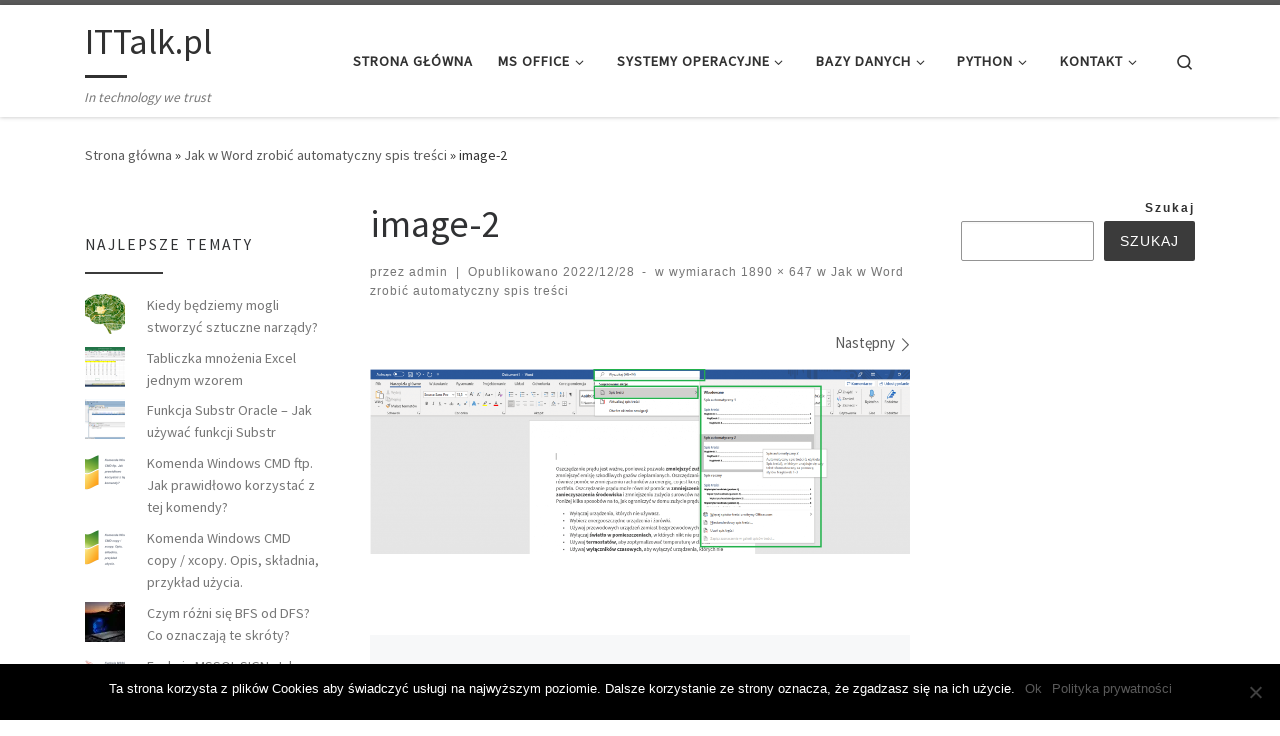

--- FILE ---
content_type: text/html; charset=UTF-8
request_url: https://ittalk.pl/word/jak-w-word-zrobic-automatyczny-spis-tresci/attachment/image-2/
body_size: 76535
content:
<!DOCTYPE html>
<!--[if IE 7]>
<html class="ie ie7" lang="pl-PL">
<![endif]-->
<!--[if IE 8]>
<html class="ie ie8" lang="pl-PL">
<![endif]-->
<!--[if !(IE 7) | !(IE 8)  ]><!-->
<html lang="pl-PL" class="no-js">
<!--<![endif]-->
  <head>
  <meta charset="UTF-8" />
  <meta http-equiv="X-UA-Compatible" content="IE=EDGE" />
  <meta name="viewport" content="width=device-width, initial-scale=1.0" />
  <link rel="profile"  href="https://gmpg.org/xfn/11" />
  <link rel="pingback" href="https://ittalk.pl/xmlrpc.php" />
<script>(function(html){html.className = html.className.replace(/\bno-js\b/,'js')})(document.documentElement);</script>
<meta name='robots' content='index, follow, max-image-preview:large, max-snippet:-1, max-video-preview:-1' />
	<style>img:is([sizes="auto" i], [sizes^="auto," i]) { contain-intrinsic-size: 3000px 1500px }</style>
	
	<!-- This site is optimized with the Yoast SEO plugin v25.2 - https://yoast.com/wordpress/plugins/seo/ -->
	<title>image-2 - ITTalk.pl</title>
	<link rel="canonical" href="https://ittalk.pl/word/jak-w-word-zrobic-automatyczny-spis-tresci/attachment/image-2/" />
	<meta property="og:locale" content="pl_PL" />
	<meta property="og:type" content="article" />
	<meta property="og:title" content="image-2 - ITTalk.pl" />
	<meta property="og:url" content="https://ittalk.pl/word/jak-w-word-zrobic-automatyczny-spis-tresci/attachment/image-2/" />
	<meta property="og:site_name" content="ITTalk.pl" />
	<meta property="og:image" content="https://ittalk.pl/word/jak-w-word-zrobic-automatyczny-spis-tresci/attachment/image-2" />
	<meta property="og:image:width" content="1890" />
	<meta property="og:image:height" content="647" />
	<meta property="og:image:type" content="image/png" />
	<meta name="twitter:card" content="summary_large_image" />
	<script type="application/ld+json" class="yoast-schema-graph">{"@context":"https://schema.org","@graph":[{"@type":"WebPage","@id":"https://ittalk.pl/word/jak-w-word-zrobic-automatyczny-spis-tresci/attachment/image-2/","url":"https://ittalk.pl/word/jak-w-word-zrobic-automatyczny-spis-tresci/attachment/image-2/","name":"image-2 - ITTalk.pl","isPartOf":{"@id":"https://ittalk.pl/#website"},"primaryImageOfPage":{"@id":"https://ittalk.pl/word/jak-w-word-zrobic-automatyczny-spis-tresci/attachment/image-2/#primaryimage"},"image":{"@id":"https://ittalk.pl/word/jak-w-word-zrobic-automatyczny-spis-tresci/attachment/image-2/#primaryimage"},"thumbnailUrl":"https://ittalk.pl/wp-content/uploads/2022/12/image-2.png","datePublished":"2022-12-28T20:14:29+00:00","breadcrumb":{"@id":"https://ittalk.pl/word/jak-w-word-zrobic-automatyczny-spis-tresci/attachment/image-2/#breadcrumb"},"inLanguage":"pl-PL","potentialAction":[{"@type":"ReadAction","target":["https://ittalk.pl/word/jak-w-word-zrobic-automatyczny-spis-tresci/attachment/image-2/"]}]},{"@type":"ImageObject","inLanguage":"pl-PL","@id":"https://ittalk.pl/word/jak-w-word-zrobic-automatyczny-spis-tresci/attachment/image-2/#primaryimage","url":"https://ittalk.pl/wp-content/uploads/2022/12/image-2.png","contentUrl":"https://ittalk.pl/wp-content/uploads/2022/12/image-2.png","width":1890,"height":647},{"@type":"BreadcrumbList","@id":"https://ittalk.pl/word/jak-w-word-zrobic-automatyczny-spis-tresci/attachment/image-2/#breadcrumb","itemListElement":[{"@type":"ListItem","position":1,"name":"Strona główna","item":"https://ittalk.pl/"},{"@type":"ListItem","position":2,"name":"Jak w Word zrobić automatyczny spis treści","item":"https://ittalk.pl/word/jak-w-word-zrobic-automatyczny-spis-tresci/"},{"@type":"ListItem","position":3,"name":"image-2"}]},{"@type":"WebSite","@id":"https://ittalk.pl/#website","url":"https://ittalk.pl/","name":"ITTalk.pl","description":"In technology we trust","potentialAction":[{"@type":"SearchAction","target":{"@type":"EntryPoint","urlTemplate":"https://ittalk.pl/?s={search_term_string}"},"query-input":{"@type":"PropertyValueSpecification","valueRequired":true,"valueName":"search_term_string"}}],"inLanguage":"pl-PL"}]}</script>
	<!-- / Yoast SEO plugin. -->


<link rel='dns-prefetch' href='//secure.gravatar.com' />
<link rel='dns-prefetch' href='//www.googletagmanager.com' />
<link rel='dns-prefetch' href='//stats.wp.com' />
<link rel='dns-prefetch' href='//v0.wordpress.com' />
<link rel='dns-prefetch' href='//widgets.wp.com' />
<link rel='dns-prefetch' href='//s0.wp.com' />
<link rel='dns-prefetch' href='//0.gravatar.com' />
<link rel='dns-prefetch' href='//1.gravatar.com' />
<link rel='dns-prefetch' href='//2.gravatar.com' />
<link rel='dns-prefetch' href='//pagead2.googlesyndication.com' />
<link rel="alternate" type="application/rss+xml" title="ITTalk.pl &raquo; Kanał z wpisami" href="https://ittalk.pl/feed/" />
<link rel="alternate" type="application/rss+xml" title="ITTalk.pl &raquo; Kanał z komentarzami" href="https://ittalk.pl/comments/feed/" />
<link rel="alternate" type="application/rss+xml" title="ITTalk.pl &raquo; image-2 Kanał z komentarzami" href="https://ittalk.pl/word/jak-w-word-zrobic-automatyczny-spis-tresci/attachment/image-2/feed/" />
<script>
window._wpemojiSettings = {"baseUrl":"https:\/\/s.w.org\/images\/core\/emoji\/16.0.1\/72x72\/","ext":".png","svgUrl":"https:\/\/s.w.org\/images\/core\/emoji\/16.0.1\/svg\/","svgExt":".svg","source":{"concatemoji":"https:\/\/ittalk.pl\/wp-includes\/js\/wp-emoji-release.min.js?ver=6.8.3"}};
/*! This file is auto-generated */
!function(s,n){var o,i,e;function c(e){try{var t={supportTests:e,timestamp:(new Date).valueOf()};sessionStorage.setItem(o,JSON.stringify(t))}catch(e){}}function p(e,t,n){e.clearRect(0,0,e.canvas.width,e.canvas.height),e.fillText(t,0,0);var t=new Uint32Array(e.getImageData(0,0,e.canvas.width,e.canvas.height).data),a=(e.clearRect(0,0,e.canvas.width,e.canvas.height),e.fillText(n,0,0),new Uint32Array(e.getImageData(0,0,e.canvas.width,e.canvas.height).data));return t.every(function(e,t){return e===a[t]})}function u(e,t){e.clearRect(0,0,e.canvas.width,e.canvas.height),e.fillText(t,0,0);for(var n=e.getImageData(16,16,1,1),a=0;a<n.data.length;a++)if(0!==n.data[a])return!1;return!0}function f(e,t,n,a){switch(t){case"flag":return n(e,"\ud83c\udff3\ufe0f\u200d\u26a7\ufe0f","\ud83c\udff3\ufe0f\u200b\u26a7\ufe0f")?!1:!n(e,"\ud83c\udde8\ud83c\uddf6","\ud83c\udde8\u200b\ud83c\uddf6")&&!n(e,"\ud83c\udff4\udb40\udc67\udb40\udc62\udb40\udc65\udb40\udc6e\udb40\udc67\udb40\udc7f","\ud83c\udff4\u200b\udb40\udc67\u200b\udb40\udc62\u200b\udb40\udc65\u200b\udb40\udc6e\u200b\udb40\udc67\u200b\udb40\udc7f");case"emoji":return!a(e,"\ud83e\udedf")}return!1}function g(e,t,n,a){var r="undefined"!=typeof WorkerGlobalScope&&self instanceof WorkerGlobalScope?new OffscreenCanvas(300,150):s.createElement("canvas"),o=r.getContext("2d",{willReadFrequently:!0}),i=(o.textBaseline="top",o.font="600 32px Arial",{});return e.forEach(function(e){i[e]=t(o,e,n,a)}),i}function t(e){var t=s.createElement("script");t.src=e,t.defer=!0,s.head.appendChild(t)}"undefined"!=typeof Promise&&(o="wpEmojiSettingsSupports",i=["flag","emoji"],n.supports={everything:!0,everythingExceptFlag:!0},e=new Promise(function(e){s.addEventListener("DOMContentLoaded",e,{once:!0})}),new Promise(function(t){var n=function(){try{var e=JSON.parse(sessionStorage.getItem(o));if("object"==typeof e&&"number"==typeof e.timestamp&&(new Date).valueOf()<e.timestamp+604800&&"object"==typeof e.supportTests)return e.supportTests}catch(e){}return null}();if(!n){if("undefined"!=typeof Worker&&"undefined"!=typeof OffscreenCanvas&&"undefined"!=typeof URL&&URL.createObjectURL&&"undefined"!=typeof Blob)try{var e="postMessage("+g.toString()+"("+[JSON.stringify(i),f.toString(),p.toString(),u.toString()].join(",")+"));",a=new Blob([e],{type:"text/javascript"}),r=new Worker(URL.createObjectURL(a),{name:"wpTestEmojiSupports"});return void(r.onmessage=function(e){c(n=e.data),r.terminate(),t(n)})}catch(e){}c(n=g(i,f,p,u))}t(n)}).then(function(e){for(var t in e)n.supports[t]=e[t],n.supports.everything=n.supports.everything&&n.supports[t],"flag"!==t&&(n.supports.everythingExceptFlag=n.supports.everythingExceptFlag&&n.supports[t]);n.supports.everythingExceptFlag=n.supports.everythingExceptFlag&&!n.supports.flag,n.DOMReady=!1,n.readyCallback=function(){n.DOMReady=!0}}).then(function(){return e}).then(function(){var e;n.supports.everything||(n.readyCallback(),(e=n.source||{}).concatemoji?t(e.concatemoji):e.wpemoji&&e.twemoji&&(t(e.twemoji),t(e.wpemoji)))}))}((window,document),window._wpemojiSettings);
</script>
<style id='wp-emoji-styles-inline-css'>

	img.wp-smiley, img.emoji {
		display: inline !important;
		border: none !important;
		box-shadow: none !important;
		height: 1em !important;
		width: 1em !important;
		margin: 0 0.07em !important;
		vertical-align: -0.1em !important;
		background: none !important;
		padding: 0 !important;
	}
</style>
<link rel='stylesheet' id='wp-block-library-css' href='https://ittalk.pl/wp-includes/css/dist/block-library/style.min.css?ver=6.8.3' media='all' />
<style id='classic-theme-styles-inline-css'>
/*! This file is auto-generated */
.wp-block-button__link{color:#fff;background-color:#32373c;border-radius:9999px;box-shadow:none;text-decoration:none;padding:calc(.667em + 2px) calc(1.333em + 2px);font-size:1.125em}.wp-block-file__button{background:#32373c;color:#fff;text-decoration:none}
</style>
<link rel='stylesheet' id='mediaelement-css' href='https://ittalk.pl/wp-includes/js/mediaelement/mediaelementplayer-legacy.min.css?ver=4.2.17' media='all' />
<link rel='stylesheet' id='wp-mediaelement-css' href='https://ittalk.pl/wp-includes/js/mediaelement/wp-mediaelement.min.css?ver=6.8.3' media='all' />
<style id='jetpack-sharing-buttons-style-inline-css'>
.jetpack-sharing-buttons__services-list{display:flex;flex-direction:row;flex-wrap:wrap;gap:0;list-style-type:none;margin:5px;padding:0}.jetpack-sharing-buttons__services-list.has-small-icon-size{font-size:12px}.jetpack-sharing-buttons__services-list.has-normal-icon-size{font-size:16px}.jetpack-sharing-buttons__services-list.has-large-icon-size{font-size:24px}.jetpack-sharing-buttons__services-list.has-huge-icon-size{font-size:36px}@media print{.jetpack-sharing-buttons__services-list{display:none!important}}.editor-styles-wrapper .wp-block-jetpack-sharing-buttons{gap:0;padding-inline-start:0}ul.jetpack-sharing-buttons__services-list.has-background{padding:1.25em 2.375em}
</style>
<style id='global-styles-inline-css'>
:root{--wp--preset--aspect-ratio--square: 1;--wp--preset--aspect-ratio--4-3: 4/3;--wp--preset--aspect-ratio--3-4: 3/4;--wp--preset--aspect-ratio--3-2: 3/2;--wp--preset--aspect-ratio--2-3: 2/3;--wp--preset--aspect-ratio--16-9: 16/9;--wp--preset--aspect-ratio--9-16: 9/16;--wp--preset--color--black: #000000;--wp--preset--color--cyan-bluish-gray: #abb8c3;--wp--preset--color--white: #ffffff;--wp--preset--color--pale-pink: #f78da7;--wp--preset--color--vivid-red: #cf2e2e;--wp--preset--color--luminous-vivid-orange: #ff6900;--wp--preset--color--luminous-vivid-amber: #fcb900;--wp--preset--color--light-green-cyan: #7bdcb5;--wp--preset--color--vivid-green-cyan: #00d084;--wp--preset--color--pale-cyan-blue: #8ed1fc;--wp--preset--color--vivid-cyan-blue: #0693e3;--wp--preset--color--vivid-purple: #9b51e0;--wp--preset--gradient--vivid-cyan-blue-to-vivid-purple: linear-gradient(135deg,rgba(6,147,227,1) 0%,rgb(155,81,224) 100%);--wp--preset--gradient--light-green-cyan-to-vivid-green-cyan: linear-gradient(135deg,rgb(122,220,180) 0%,rgb(0,208,130) 100%);--wp--preset--gradient--luminous-vivid-amber-to-luminous-vivid-orange: linear-gradient(135deg,rgba(252,185,0,1) 0%,rgba(255,105,0,1) 100%);--wp--preset--gradient--luminous-vivid-orange-to-vivid-red: linear-gradient(135deg,rgba(255,105,0,1) 0%,rgb(207,46,46) 100%);--wp--preset--gradient--very-light-gray-to-cyan-bluish-gray: linear-gradient(135deg,rgb(238,238,238) 0%,rgb(169,184,195) 100%);--wp--preset--gradient--cool-to-warm-spectrum: linear-gradient(135deg,rgb(74,234,220) 0%,rgb(151,120,209) 20%,rgb(207,42,186) 40%,rgb(238,44,130) 60%,rgb(251,105,98) 80%,rgb(254,248,76) 100%);--wp--preset--gradient--blush-light-purple: linear-gradient(135deg,rgb(255,206,236) 0%,rgb(152,150,240) 100%);--wp--preset--gradient--blush-bordeaux: linear-gradient(135deg,rgb(254,205,165) 0%,rgb(254,45,45) 50%,rgb(107,0,62) 100%);--wp--preset--gradient--luminous-dusk: linear-gradient(135deg,rgb(255,203,112) 0%,rgb(199,81,192) 50%,rgb(65,88,208) 100%);--wp--preset--gradient--pale-ocean: linear-gradient(135deg,rgb(255,245,203) 0%,rgb(182,227,212) 50%,rgb(51,167,181) 100%);--wp--preset--gradient--electric-grass: linear-gradient(135deg,rgb(202,248,128) 0%,rgb(113,206,126) 100%);--wp--preset--gradient--midnight: linear-gradient(135deg,rgb(2,3,129) 0%,rgb(40,116,252) 100%);--wp--preset--font-size--small: 13px;--wp--preset--font-size--medium: 20px;--wp--preset--font-size--large: 36px;--wp--preset--font-size--x-large: 42px;--wp--preset--spacing--20: 0.44rem;--wp--preset--spacing--30: 0.67rem;--wp--preset--spacing--40: 1rem;--wp--preset--spacing--50: 1.5rem;--wp--preset--spacing--60: 2.25rem;--wp--preset--spacing--70: 3.38rem;--wp--preset--spacing--80: 5.06rem;--wp--preset--shadow--natural: 6px 6px 9px rgba(0, 0, 0, 0.2);--wp--preset--shadow--deep: 12px 12px 50px rgba(0, 0, 0, 0.4);--wp--preset--shadow--sharp: 6px 6px 0px rgba(0, 0, 0, 0.2);--wp--preset--shadow--outlined: 6px 6px 0px -3px rgba(255, 255, 255, 1), 6px 6px rgba(0, 0, 0, 1);--wp--preset--shadow--crisp: 6px 6px 0px rgba(0, 0, 0, 1);}:where(.is-layout-flex){gap: 0.5em;}:where(.is-layout-grid){gap: 0.5em;}body .is-layout-flex{display: flex;}.is-layout-flex{flex-wrap: wrap;align-items: center;}.is-layout-flex > :is(*, div){margin: 0;}body .is-layout-grid{display: grid;}.is-layout-grid > :is(*, div){margin: 0;}:where(.wp-block-columns.is-layout-flex){gap: 2em;}:where(.wp-block-columns.is-layout-grid){gap: 2em;}:where(.wp-block-post-template.is-layout-flex){gap: 1.25em;}:where(.wp-block-post-template.is-layout-grid){gap: 1.25em;}.has-black-color{color: var(--wp--preset--color--black) !important;}.has-cyan-bluish-gray-color{color: var(--wp--preset--color--cyan-bluish-gray) !important;}.has-white-color{color: var(--wp--preset--color--white) !important;}.has-pale-pink-color{color: var(--wp--preset--color--pale-pink) !important;}.has-vivid-red-color{color: var(--wp--preset--color--vivid-red) !important;}.has-luminous-vivid-orange-color{color: var(--wp--preset--color--luminous-vivid-orange) !important;}.has-luminous-vivid-amber-color{color: var(--wp--preset--color--luminous-vivid-amber) !important;}.has-light-green-cyan-color{color: var(--wp--preset--color--light-green-cyan) !important;}.has-vivid-green-cyan-color{color: var(--wp--preset--color--vivid-green-cyan) !important;}.has-pale-cyan-blue-color{color: var(--wp--preset--color--pale-cyan-blue) !important;}.has-vivid-cyan-blue-color{color: var(--wp--preset--color--vivid-cyan-blue) !important;}.has-vivid-purple-color{color: var(--wp--preset--color--vivid-purple) !important;}.has-black-background-color{background-color: var(--wp--preset--color--black) !important;}.has-cyan-bluish-gray-background-color{background-color: var(--wp--preset--color--cyan-bluish-gray) !important;}.has-white-background-color{background-color: var(--wp--preset--color--white) !important;}.has-pale-pink-background-color{background-color: var(--wp--preset--color--pale-pink) !important;}.has-vivid-red-background-color{background-color: var(--wp--preset--color--vivid-red) !important;}.has-luminous-vivid-orange-background-color{background-color: var(--wp--preset--color--luminous-vivid-orange) !important;}.has-luminous-vivid-amber-background-color{background-color: var(--wp--preset--color--luminous-vivid-amber) !important;}.has-light-green-cyan-background-color{background-color: var(--wp--preset--color--light-green-cyan) !important;}.has-vivid-green-cyan-background-color{background-color: var(--wp--preset--color--vivid-green-cyan) !important;}.has-pale-cyan-blue-background-color{background-color: var(--wp--preset--color--pale-cyan-blue) !important;}.has-vivid-cyan-blue-background-color{background-color: var(--wp--preset--color--vivid-cyan-blue) !important;}.has-vivid-purple-background-color{background-color: var(--wp--preset--color--vivid-purple) !important;}.has-black-border-color{border-color: var(--wp--preset--color--black) !important;}.has-cyan-bluish-gray-border-color{border-color: var(--wp--preset--color--cyan-bluish-gray) !important;}.has-white-border-color{border-color: var(--wp--preset--color--white) !important;}.has-pale-pink-border-color{border-color: var(--wp--preset--color--pale-pink) !important;}.has-vivid-red-border-color{border-color: var(--wp--preset--color--vivid-red) !important;}.has-luminous-vivid-orange-border-color{border-color: var(--wp--preset--color--luminous-vivid-orange) !important;}.has-luminous-vivid-amber-border-color{border-color: var(--wp--preset--color--luminous-vivid-amber) !important;}.has-light-green-cyan-border-color{border-color: var(--wp--preset--color--light-green-cyan) !important;}.has-vivid-green-cyan-border-color{border-color: var(--wp--preset--color--vivid-green-cyan) !important;}.has-pale-cyan-blue-border-color{border-color: var(--wp--preset--color--pale-cyan-blue) !important;}.has-vivid-cyan-blue-border-color{border-color: var(--wp--preset--color--vivid-cyan-blue) !important;}.has-vivid-purple-border-color{border-color: var(--wp--preset--color--vivid-purple) !important;}.has-vivid-cyan-blue-to-vivid-purple-gradient-background{background: var(--wp--preset--gradient--vivid-cyan-blue-to-vivid-purple) !important;}.has-light-green-cyan-to-vivid-green-cyan-gradient-background{background: var(--wp--preset--gradient--light-green-cyan-to-vivid-green-cyan) !important;}.has-luminous-vivid-amber-to-luminous-vivid-orange-gradient-background{background: var(--wp--preset--gradient--luminous-vivid-amber-to-luminous-vivid-orange) !important;}.has-luminous-vivid-orange-to-vivid-red-gradient-background{background: var(--wp--preset--gradient--luminous-vivid-orange-to-vivid-red) !important;}.has-very-light-gray-to-cyan-bluish-gray-gradient-background{background: var(--wp--preset--gradient--very-light-gray-to-cyan-bluish-gray) !important;}.has-cool-to-warm-spectrum-gradient-background{background: var(--wp--preset--gradient--cool-to-warm-spectrum) !important;}.has-blush-light-purple-gradient-background{background: var(--wp--preset--gradient--blush-light-purple) !important;}.has-blush-bordeaux-gradient-background{background: var(--wp--preset--gradient--blush-bordeaux) !important;}.has-luminous-dusk-gradient-background{background: var(--wp--preset--gradient--luminous-dusk) !important;}.has-pale-ocean-gradient-background{background: var(--wp--preset--gradient--pale-ocean) !important;}.has-electric-grass-gradient-background{background: var(--wp--preset--gradient--electric-grass) !important;}.has-midnight-gradient-background{background: var(--wp--preset--gradient--midnight) !important;}.has-small-font-size{font-size: var(--wp--preset--font-size--small) !important;}.has-medium-font-size{font-size: var(--wp--preset--font-size--medium) !important;}.has-large-font-size{font-size: var(--wp--preset--font-size--large) !important;}.has-x-large-font-size{font-size: var(--wp--preset--font-size--x-large) !important;}
:where(.wp-block-post-template.is-layout-flex){gap: 1.25em;}:where(.wp-block-post-template.is-layout-grid){gap: 1.25em;}
:where(.wp-block-columns.is-layout-flex){gap: 2em;}:where(.wp-block-columns.is-layout-grid){gap: 2em;}
:root :where(.wp-block-pullquote){font-size: 1.5em;line-height: 1.6;}
</style>
<link rel='stylesheet' id='titan-adminbar-styles-css' href='https://ittalk.pl/wp-content/plugins/anti-spam/assets/css/admin-bar.css?ver=7.3.8' media='all' />
<link rel='stylesheet' id='cookie-notice-front-css' href='https://ittalk.pl/wp-content/plugins/cookie-notice/css/front.min.css?ver=2.5.6' media='all' />
<link rel='stylesheet' id='customizr-main-css' href='https://ittalk.pl/wp-content/themes/customizr/assets/front/css/style.min.css?ver=4.4.24' media='all' />
<style id='customizr-main-inline-css'>

.tc-header.border-top { border-top-width: 5px; border-top-style: solid }
#czr-push-footer { display: none; visibility: hidden; }
        .czr-sticky-footer #czr-push-footer.sticky-footer-enabled { display: block; }
        
</style>
<link rel='stylesheet' id='jetpack_likes-css' href='https://ittalk.pl/wp-content/plugins/jetpack/modules/likes/style.css?ver=14.7' media='all' />
<style id='akismet-widget-style-inline-css'>

			.a-stats {
				--akismet-color-mid-green: #357b49;
				--akismet-color-white: #fff;
				--akismet-color-light-grey: #f6f7f7;

				max-width: 350px;
				width: auto;
			}

			.a-stats * {
				all: unset;
				box-sizing: border-box;
			}

			.a-stats strong {
				font-weight: 600;
			}

			.a-stats a.a-stats__link,
			.a-stats a.a-stats__link:visited,
			.a-stats a.a-stats__link:active {
				background: var(--akismet-color-mid-green);
				border: none;
				box-shadow: none;
				border-radius: 8px;
				color: var(--akismet-color-white);
				cursor: pointer;
				display: block;
				font-family: -apple-system, BlinkMacSystemFont, 'Segoe UI', 'Roboto', 'Oxygen-Sans', 'Ubuntu', 'Cantarell', 'Helvetica Neue', sans-serif;
				font-weight: 500;
				padding: 12px;
				text-align: center;
				text-decoration: none;
				transition: all 0.2s ease;
			}

			/* Extra specificity to deal with TwentyTwentyOne focus style */
			.widget .a-stats a.a-stats__link:focus {
				background: var(--akismet-color-mid-green);
				color: var(--akismet-color-white);
				text-decoration: none;
			}

			.a-stats a.a-stats__link:hover {
				filter: brightness(110%);
				box-shadow: 0 4px 12px rgba(0, 0, 0, 0.06), 0 0 2px rgba(0, 0, 0, 0.16);
			}

			.a-stats .count {
				color: var(--akismet-color-white);
				display: block;
				font-size: 1.5em;
				line-height: 1.4;
				padding: 0 13px;
				white-space: nowrap;
			}
		
</style>
<script src="https://ittalk.pl/wp-includes/js/jquery/jquery.min.js?ver=3.7.1" id="jquery-core-js"></script>
<script src="https://ittalk.pl/wp-includes/js/jquery/jquery-migrate.min.js?ver=3.4.1" id="jquery-migrate-js"></script>
<script id="cookie-notice-front-js-before">
var cnArgs = {"ajaxUrl":"https:\/\/ittalk.pl\/wp-admin\/admin-ajax.php","nonce":"6df1ebf2a2","hideEffect":"fade","position":"bottom","onScroll":false,"onScrollOffset":100,"onClick":false,"cookieName":"cookie_notice_accepted","cookieTime":2592000,"cookieTimeRejected":2592000,"globalCookie":false,"redirection":false,"cache":false,"revokeCookies":false,"revokeCookiesOpt":"automatic"};
</script>
<script src="https://ittalk.pl/wp-content/plugins/cookie-notice/js/front.min.js?ver=2.5.6" id="cookie-notice-front-js"></script>
<script src="https://ittalk.pl/wp-content/themes/customizr/assets/front/js/libs/modernizr.min.js?ver=4.4.24" id="modernizr-js"></script>
<script src="https://ittalk.pl/wp-includes/js/underscore.min.js?ver=1.13.7" id="underscore-js"></script>
<script id="tc-scripts-js-extra">
var CZRParams = {"assetsPath":"https:\/\/ittalk.pl\/wp-content\/themes\/customizr\/assets\/front\/","mainScriptUrl":"https:\/\/ittalk.pl\/wp-content\/themes\/customizr\/assets\/front\/js\/tc-scripts.min.js?4.4.24","deferFontAwesome":"1","fontAwesomeUrl":"https:\/\/ittalk.pl\/wp-content\/themes\/customizr\/assets\/shared\/fonts\/fa\/css\/fontawesome-all.min.css?4.4.24","_disabled":[],"centerSliderImg":"1","isLightBoxEnabled":"1","SmoothScroll":{"Enabled":true,"Options":{"touchpadSupport":false}},"isAnchorScrollEnabled":"","anchorSmoothScrollExclude":{"simple":["[class*=edd]",".carousel-control","[data-toggle=\"modal\"]","[data-toggle=\"dropdown\"]","[data-toggle=\"czr-dropdown\"]","[data-toggle=\"tooltip\"]","[data-toggle=\"popover\"]","[data-toggle=\"collapse\"]","[data-toggle=\"czr-collapse\"]","[data-toggle=\"tab\"]","[data-toggle=\"pill\"]","[data-toggle=\"czr-pill\"]","[class*=upme]","[class*=um-]"],"deep":{"classes":[],"ids":[]}},"timerOnScrollAllBrowsers":"1","centerAllImg":"1","HasComments":"","LoadModernizr":"1","stickyHeader":"","extLinksStyle":"","extLinksTargetExt":"","extLinksSkipSelectors":{"classes":["btn","button"],"ids":[]},"dropcapEnabled":"","dropcapWhere":{"post":"","page":""},"dropcapMinWords":"","dropcapSkipSelectors":{"tags":["IMG","IFRAME","H1","H2","H3","H4","H5","H6","BLOCKQUOTE","UL","OL"],"classes":["btn"],"id":[]},"imgSmartLoadEnabled":"","imgSmartLoadOpts":{"parentSelectors":["[class*=grid-container], .article-container",".__before_main_wrapper",".widget-front",".post-related-articles",".tc-singular-thumbnail-wrapper",".sek-module-inner"],"opts":{"excludeImg":[".tc-holder-img"]}},"imgSmartLoadsForSliders":"1","pluginCompats":[],"isWPMobile":"","menuStickyUserSettings":{"desktop":"stick_up","mobile":"stick_up"},"adminAjaxUrl":"https:\/\/ittalk.pl\/wp-admin\/admin-ajax.php","ajaxUrl":"https:\/\/ittalk.pl\/?czrajax=1","frontNonce":{"id":"CZRFrontNonce","handle":"c456d3cbda"},"isDevMode":"","isModernStyle":"1","i18n":{"Permanently dismiss":"Trwale odrzu\u0107"},"frontNotifications":{"welcome":{"enabled":false,"content":"","dismissAction":"dismiss_welcome_note_front"}},"preloadGfonts":"1","googleFonts":"Source+Sans+Pro","version":"4.4.24"};
</script>
<script src="https://ittalk.pl/wp-content/themes/customizr/assets/front/js/tc-scripts.min.js?ver=4.4.24" id="tc-scripts-js" defer></script>

<!-- Google tag (gtag.js) snippet added by Site Kit -->

<!-- Google Analytics snippet added by Site Kit -->
<script src="https://www.googletagmanager.com/gtag/js?id=G-1PJF72DWFY" id="google_gtagjs-js" async></script>
<script id="google_gtagjs-js-after">
window.dataLayer = window.dataLayer || [];function gtag(){dataLayer.push(arguments);}
gtag("set","linker",{"domains":["ittalk.pl"]});
gtag("js", new Date());
gtag("set", "developer_id.dZTNiMT", true);
gtag("config", "G-1PJF72DWFY");
</script>

<!-- End Google tag (gtag.js) snippet added by Site Kit -->
<link rel="https://api.w.org/" href="https://ittalk.pl/wp-json/" /><link rel="alternate" title="JSON" type="application/json" href="https://ittalk.pl/wp-json/wp/v2/media/970" /><link rel="EditURI" type="application/rsd+xml" title="RSD" href="https://ittalk.pl/xmlrpc.php?rsd" />
<meta name="generator" content="WordPress 6.8.3" />
<link rel='shortlink' href='https://wp.me/a8Vb5z-fE' />
<link rel="alternate" title="oEmbed (JSON)" type="application/json+oembed" href="https://ittalk.pl/wp-json/oembed/1.0/embed?url=https%3A%2F%2Fittalk.pl%2Fword%2Fjak-w-word-zrobic-automatyczny-spis-tresci%2Fattachment%2Fimage-2%2F" />
<link rel="alternate" title="oEmbed (XML)" type="text/xml+oembed" href="https://ittalk.pl/wp-json/oembed/1.0/embed?url=https%3A%2F%2Fittalk.pl%2Fword%2Fjak-w-word-zrobic-automatyczny-spis-tresci%2Fattachment%2Fimage-2%2F&#038;format=xml" />

		<!-- GA Google Analytics @ https://m0n.co/ga -->
		<script type="text/javascript">
			var _gaq = _gaq || [];
			_gaq.push(['_setAccount', 'UA-102246319-1']);
			_gaq.push(['_trackPageview']);
			(function() {
				var ga = document.createElement('script'); ga.type = 'text/javascript'; ga.async = true;
				ga.src = ('https:' == document.location.protocol ? 'https://ssl' : 'http://www') + '.google-analytics.com/ga.js';
				var s = document.getElementsByTagName('script')[0]; s.parentNode.insertBefore(ga, s);
			})();
		</script>

	<meta name="generator" content="Site Kit by Google 1.154.0" />	<style>img#wpstats{display:none}</style>
		              <link rel="preload" as="font" type="font/woff2" href="https://ittalk.pl/wp-content/themes/customizr/assets/shared/fonts/customizr/customizr.woff2?128396981" crossorigin="anonymous"/>
            
<!-- Google AdSense meta tags added by Site Kit -->
<meta name="google-adsense-platform-account" content="ca-host-pub-2644536267352236">
<meta name="google-adsense-platform-domain" content="sitekit.withgoogle.com">
<!-- End Google AdSense meta tags added by Site Kit -->

<!-- Google AdSense snippet added by Site Kit -->
<script async src="https://pagead2.googlesyndication.com/pagead/js/adsbygoogle.js?client=ca-pub-0183677986887963&amp;host=ca-host-pub-2644536267352236" crossorigin="anonymous"></script>

<!-- End Google AdSense snippet added by Site Kit -->
<link rel="icon" href="https://ittalk.pl/wp-content/uploads/2022/12/cropped-anatomy-ga5cd7bba6_1280-32x32.png" sizes="32x32" />
<link rel="icon" href="https://ittalk.pl/wp-content/uploads/2022/12/cropped-anatomy-ga5cd7bba6_1280-192x192.png" sizes="192x192" />
<link rel="apple-touch-icon" href="https://ittalk.pl/wp-content/uploads/2022/12/cropped-anatomy-ga5cd7bba6_1280-180x180.png" />
<meta name="msapplication-TileImage" content="https://ittalk.pl/wp-content/uploads/2022/12/cropped-anatomy-ga5cd7bba6_1280-270x270.png" />
</head>

  <body data-rsssl=1 class="attachment wp-singular attachment-template-default single single-attachment postid-970 attachmentid-970 attachment-png wp-embed-responsive wp-theme-customizr cookies-not-set czr-link-hover-underline header-skin-light footer-skin-dark czr-b-sidebar tc-center-images czr-full-layout customizr-4-4-24 czr-sticky-footer">
          <a class="screen-reader-text skip-link" href="#content">Przejdź do treści</a>
    
    
    <div id="tc-page-wrap" class="">

      <header class="tpnav-header__header tc-header sl-logo_left sticky-brand-shrink-on sticky-transparent border-top czr-submenu-fade czr-submenu-move" >
        <div class="primary-navbar__wrapper d-none d-lg-block has-horizontal-menu desktop-sticky" >
  <div class="container">
    <div class="row align-items-center flex-row primary-navbar__row">
      <div class="branding__container col col-auto" >
  <div class="branding align-items-center flex-column ">
    <div class="branding-row d-flex flex-row align-items-center align-self-start">
      <span class="navbar-brand col-auto " >
    <a class="navbar-brand-sitename  czr-underline" href="https://ittalk.pl/">
    <span>ITTalk.pl</span>
  </a>
</span>
      </div>
    <span class="header-tagline " >
  In technology we trust</span>

  </div>
</div>
      <div class="primary-nav__container justify-content-lg-around col col-lg-auto flex-lg-column" >
  <div class="primary-nav__wrapper flex-lg-row align-items-center justify-content-end">
              <nav class="primary-nav__nav col" id="primary-nav">
          <div class="nav__menu-wrapper primary-nav__menu-wrapper justify-content-end czr-open-on-hover" >
<ul id="main-menu" class="primary-nav__menu regular-nav nav__menu nav"><li id="menu-item-95" class="menu-item menu-item-type-custom menu-item-object-custom menu-item-home menu-item-95"><a href="https://ittalk.pl/" class="nav__link"><span class="nav__title">Strona główna</span></a></li>
<li id="menu-item-936" class="menu-item menu-item-type-post_type menu-item-object-page menu-item-has-children czr-dropdown menu-item-936"><a data-toggle="czr-dropdown" aria-haspopup="true" aria-expanded="false" href="https://ittalk.pl/ms-office/" class="nav__link"><span class="nav__title">Ms Office</span><span class="caret__dropdown-toggler"><i class="icn-down-small"></i></span></a>
<ul class="dropdown-menu czr-dropdown-menu">
	<li id="menu-item-93" class="menu-item menu-item-type-post_type menu-item-object-page dropdown-item menu-item-93"><a href="https://ittalk.pl/excel/" class="nav__link"><span class="nav__title">Excel</span></a></li>
	<li id="menu-item-97" class="menu-item menu-item-type-post_type menu-item-object-page dropdown-item menu-item-97"><a href="https://ittalk.pl/vba-excel/" class="nav__link"><span class="nav__title">VBA Excel</span></a></li>
	<li id="menu-item-940" class="menu-item menu-item-type-post_type menu-item-object-page dropdown-item menu-item-940"><a href="https://ittalk.pl/word/" class="nav__link"><span class="nav__title">Word</span></a></li>
	<li id="menu-item-943" class="menu-item menu-item-type-post_type menu-item-object-page dropdown-item menu-item-943"><a href="https://ittalk.pl/outlook/" class="nav__link"><span class="nav__title">Outlook</span></a></li>
</ul>
</li>
<li id="menu-item-1875" class="menu-item menu-item-type-post_type menu-item-object-page menu-item-has-children czr-dropdown menu-item-1875"><a data-toggle="czr-dropdown" aria-haspopup="true" aria-expanded="false" href="https://ittalk.pl/systemy-operacyjne/" class="nav__link"><span class="nav__title">Systemy Operacyjne</span><span class="caret__dropdown-toggler"><i class="icn-down-small"></i></span></a>
<ul class="dropdown-menu czr-dropdown-menu">
	<li id="menu-item-947" class="menu-item menu-item-type-post_type menu-item-object-page dropdown-item menu-item-947"><a href="https://ittalk.pl/windows/" class="nav__link"><span class="nav__title">Windows</span></a></li>
	<li id="menu-item-2999" class="menu-item menu-item-type-post_type menu-item-object-page dropdown-item menu-item-2999"><a href="https://ittalk.pl/linux/" class="nav__link"><span class="nav__title">Linux</span></a></li>
	<li id="menu-item-3005" class="menu-item menu-item-type-post_type menu-item-object-page dropdown-item menu-item-3005"><a href="https://ittalk.pl/komendy-windows-cmd/" class="nav__link"><span class="nav__title">Komendy Windows CMD</span></a></li>
	<li id="menu-item-3002" class="menu-item menu-item-type-post_type menu-item-object-page dropdown-item menu-item-3002"><a href="https://ittalk.pl/komendy-linux/" class="nav__link"><span class="nav__title">Komendy Linux</span></a></li>
</ul>
</li>
<li id="menu-item-996" class="menu-item menu-item-type-post_type menu-item-object-page menu-item-has-children czr-dropdown menu-item-996"><a data-toggle="czr-dropdown" aria-haspopup="true" aria-expanded="false" href="https://ittalk.pl/bazy-danych/" class="nav__link"><span class="nav__title">Bazy danych</span><span class="caret__dropdown-toggler"><i class="icn-down-small"></i></span></a>
<ul class="dropdown-menu czr-dropdown-menu">
	<li id="menu-item-981" class="menu-item menu-item-type-post_type menu-item-object-page dropdown-item menu-item-981"><a href="https://ittalk.pl/oracle/" class="nav__link"><span class="nav__title">Oracle</span></a></li>
	<li id="menu-item-3013" class="menu-item menu-item-type-post_type menu-item-object-page dropdown-item menu-item-3013"><a href="https://ittalk.pl/funkcje-oracle-sql/" class="nav__link"><span class="nav__title">Funkcje Oracle SQL</span></a></li>
	<li id="menu-item-3008" class="menu-item menu-item-type-post_type menu-item-object-page dropdown-item menu-item-3008"><a href="https://ittalk.pl/funkcje-sql-server/" class="nav__link"><span class="nav__title">Funkcje SQL Server</span></a></li>
</ul>
</li>
<li id="menu-item-1012" class="menu-item menu-item-type-post_type menu-item-object-page menu-item-has-children czr-dropdown menu-item-1012"><a data-toggle="czr-dropdown" aria-haspopup="true" aria-expanded="false" href="https://ittalk.pl/python/" class="nav__link"><span class="nav__title">Python</span><span class="caret__dropdown-toggler"><i class="icn-down-small"></i></span></a>
<ul class="dropdown-menu czr-dropdown-menu">
	<li id="menu-item-3011" class="menu-item menu-item-type-post_type menu-item-object-page dropdown-item menu-item-3011"><a href="https://ittalk.pl/kurs-python/" class="nav__link"><span class="nav__title">Kurs Python</span></a></li>
</ul>
</li>
<li id="menu-item-94" class="menu-item menu-item-type-post_type menu-item-object-page menu-item-has-children czr-dropdown menu-item-94"><a data-toggle="czr-dropdown" aria-haspopup="true" aria-expanded="false" href="https://ittalk.pl/kontakt/" class="nav__link"><span class="nav__title">Kontakt</span><span class="caret__dropdown-toggler"><i class="icn-down-small"></i></span></a>
<ul class="dropdown-menu czr-dropdown-menu">
	<li id="menu-item-669" class="menu-item menu-item-type-post_type menu-item-object-page menu-item-privacy-policy dropdown-item menu-item-669"><a href="https://ittalk.pl/polityka-prywatnosci/" class="nav__link"><span class="nav__title">Polityka prywatności</span></a></li>
	<li id="menu-item-656" class="menu-item menu-item-type-post_type menu-item-object-page dropdown-item menu-item-656"><a href="https://ittalk.pl/linki/" class="nav__link"><span class="nav__title">Linki</span></a></li>
</ul>
</li>
</ul></div>        </nav>
    <div class="primary-nav__utils nav__utils col-auto" >
    <ul class="nav utils flex-row flex-nowrap regular-nav">
      <li class="nav__search " >
  <a href="#" class="search-toggle_btn icn-search czr-overlay-toggle_btn"  aria-expanded="false"><span class="sr-only">Search</span></a>
        <div class="czr-search-expand">
      <div class="czr-search-expand-inner"><div class="search-form__container " >
  <form action="https://ittalk.pl/" method="get" class="czr-form search-form">
    <div class="form-group czr-focus">
            <label for="s-6974d3a337ccb" id="lsearch-6974d3a337ccb">
        <span class="screen-reader-text">Szukaj</span>
        <input id="s-6974d3a337ccb" class="form-control czr-search-field" name="s" type="search" value="" aria-describedby="lsearch-6974d3a337ccb" placeholder="Szukaj &hellip;">
      </label>
      <button type="submit" class="button"><i class="icn-search"></i><span class="screen-reader-text">Szukaj &hellip;</span></button>
    </div>
  </form>
</div></div>
    </div>
    </li>
    </ul>
</div>  </div>
</div>
    </div>
  </div>
</div>    <div class="mobile-navbar__wrapper d-lg-none mobile-sticky" >
    <div class="branding__container justify-content-between align-items-center container" >
  <div class="branding flex-column">
    <div class="branding-row d-flex align-self-start flex-row align-items-center">
      <span class="navbar-brand col-auto " >
    <a class="navbar-brand-sitename  czr-underline" href="https://ittalk.pl/">
    <span>ITTalk.pl</span>
  </a>
</span>
    </div>
      </div>
  <div class="mobile-utils__wrapper nav__utils regular-nav">
    <ul class="nav utils row flex-row flex-nowrap">
      <li class="nav__search " >
  <a href="#" class="search-toggle_btn icn-search czr-dropdown" data-aria-haspopup="true" aria-expanded="false"><span class="sr-only">Search</span></a>
        <div class="czr-search-expand">
      <div class="czr-search-expand-inner"><div class="search-form__container " >
  <form action="https://ittalk.pl/" method="get" class="czr-form search-form">
    <div class="form-group czr-focus">
            <label for="s-6974d3a339d6d" id="lsearch-6974d3a339d6d">
        <span class="screen-reader-text">Szukaj</span>
        <input id="s-6974d3a339d6d" class="form-control czr-search-field" name="s" type="search" value="" aria-describedby="lsearch-6974d3a339d6d" placeholder="Szukaj &hellip;">
      </label>
      <button type="submit" class="button"><i class="icn-search"></i><span class="screen-reader-text">Szukaj &hellip;</span></button>
    </div>
  </form>
</div></div>
    </div>
        <ul class="dropdown-menu czr-dropdown-menu">
      <li class="header-search__container container">
  <div class="search-form__container " >
  <form action="https://ittalk.pl/" method="get" class="czr-form search-form">
    <div class="form-group czr-focus">
            <label for="s-6974d3a33a598" id="lsearch-6974d3a33a598">
        <span class="screen-reader-text">Szukaj</span>
        <input id="s-6974d3a33a598" class="form-control czr-search-field" name="s" type="search" value="" aria-describedby="lsearch-6974d3a33a598" placeholder="Szukaj &hellip;">
      </label>
      <button type="submit" class="button"><i class="icn-search"></i><span class="screen-reader-text">Szukaj &hellip;</span></button>
    </div>
  </form>
</div></li>    </ul>
  </li>
<li class="hamburger-toggler__container " >
  <button class="ham-toggler-menu czr-collapsed" data-toggle="czr-collapse" data-target="#mobile-nav"><span class="ham__toggler-span-wrapper"><span class="line line-1"></span><span class="line line-2"></span><span class="line line-3"></span></span><span class="screen-reader-text">Menu</span></button>
</li>
    </ul>
  </div>
</div>
<div class="mobile-nav__container " >
   <nav class="mobile-nav__nav flex-column czr-collapse" id="mobile-nav">
      <div class="mobile-nav__inner container">
      <div class="nav__menu-wrapper mobile-nav__menu-wrapper czr-open-on-click" >
<ul id="mobile-nav-menu" class="mobile-nav__menu vertical-nav nav__menu flex-column nav"><li class="menu-item menu-item-type-custom menu-item-object-custom menu-item-home menu-item-95"><a href="https://ittalk.pl/" class="nav__link"><span class="nav__title">Strona główna</span></a></li>
<li class="menu-item menu-item-type-post_type menu-item-object-page menu-item-has-children czr-dropdown menu-item-936"><span class="display-flex nav__link-wrapper align-items-start"><a href="https://ittalk.pl/ms-office/" class="nav__link"><span class="nav__title">Ms Office</span></a><button data-toggle="czr-dropdown" aria-haspopup="true" aria-expanded="false" class="caret__dropdown-toggler czr-btn-link"><i class="icn-down-small"></i></button></span>
<ul class="dropdown-menu czr-dropdown-menu">
	<li class="menu-item menu-item-type-post_type menu-item-object-page dropdown-item menu-item-93"><a href="https://ittalk.pl/excel/" class="nav__link"><span class="nav__title">Excel</span></a></li>
	<li class="menu-item menu-item-type-post_type menu-item-object-page dropdown-item menu-item-97"><a href="https://ittalk.pl/vba-excel/" class="nav__link"><span class="nav__title">VBA Excel</span></a></li>
	<li class="menu-item menu-item-type-post_type menu-item-object-page dropdown-item menu-item-940"><a href="https://ittalk.pl/word/" class="nav__link"><span class="nav__title">Word</span></a></li>
	<li class="menu-item menu-item-type-post_type menu-item-object-page dropdown-item menu-item-943"><a href="https://ittalk.pl/outlook/" class="nav__link"><span class="nav__title">Outlook</span></a></li>
</ul>
</li>
<li class="menu-item menu-item-type-post_type menu-item-object-page menu-item-has-children czr-dropdown menu-item-1875"><span class="display-flex nav__link-wrapper align-items-start"><a href="https://ittalk.pl/systemy-operacyjne/" class="nav__link"><span class="nav__title">Systemy Operacyjne</span></a><button data-toggle="czr-dropdown" aria-haspopup="true" aria-expanded="false" class="caret__dropdown-toggler czr-btn-link"><i class="icn-down-small"></i></button></span>
<ul class="dropdown-menu czr-dropdown-menu">
	<li class="menu-item menu-item-type-post_type menu-item-object-page dropdown-item menu-item-947"><a href="https://ittalk.pl/windows/" class="nav__link"><span class="nav__title">Windows</span></a></li>
	<li class="menu-item menu-item-type-post_type menu-item-object-page dropdown-item menu-item-2999"><a href="https://ittalk.pl/linux/" class="nav__link"><span class="nav__title">Linux</span></a></li>
	<li class="menu-item menu-item-type-post_type menu-item-object-page dropdown-item menu-item-3005"><a href="https://ittalk.pl/komendy-windows-cmd/" class="nav__link"><span class="nav__title">Komendy Windows CMD</span></a></li>
	<li class="menu-item menu-item-type-post_type menu-item-object-page dropdown-item menu-item-3002"><a href="https://ittalk.pl/komendy-linux/" class="nav__link"><span class="nav__title">Komendy Linux</span></a></li>
</ul>
</li>
<li class="menu-item menu-item-type-post_type menu-item-object-page menu-item-has-children czr-dropdown menu-item-996"><span class="display-flex nav__link-wrapper align-items-start"><a href="https://ittalk.pl/bazy-danych/" class="nav__link"><span class="nav__title">Bazy danych</span></a><button data-toggle="czr-dropdown" aria-haspopup="true" aria-expanded="false" class="caret__dropdown-toggler czr-btn-link"><i class="icn-down-small"></i></button></span>
<ul class="dropdown-menu czr-dropdown-menu">
	<li class="menu-item menu-item-type-post_type menu-item-object-page dropdown-item menu-item-981"><a href="https://ittalk.pl/oracle/" class="nav__link"><span class="nav__title">Oracle</span></a></li>
	<li class="menu-item menu-item-type-post_type menu-item-object-page dropdown-item menu-item-3013"><a href="https://ittalk.pl/funkcje-oracle-sql/" class="nav__link"><span class="nav__title">Funkcje Oracle SQL</span></a></li>
	<li class="menu-item menu-item-type-post_type menu-item-object-page dropdown-item menu-item-3008"><a href="https://ittalk.pl/funkcje-sql-server/" class="nav__link"><span class="nav__title">Funkcje SQL Server</span></a></li>
</ul>
</li>
<li class="menu-item menu-item-type-post_type menu-item-object-page menu-item-has-children czr-dropdown menu-item-1012"><span class="display-flex nav__link-wrapper align-items-start"><a href="https://ittalk.pl/python/" class="nav__link"><span class="nav__title">Python</span></a><button data-toggle="czr-dropdown" aria-haspopup="true" aria-expanded="false" class="caret__dropdown-toggler czr-btn-link"><i class="icn-down-small"></i></button></span>
<ul class="dropdown-menu czr-dropdown-menu">
	<li class="menu-item menu-item-type-post_type menu-item-object-page dropdown-item menu-item-3011"><a href="https://ittalk.pl/kurs-python/" class="nav__link"><span class="nav__title">Kurs Python</span></a></li>
</ul>
</li>
<li class="menu-item menu-item-type-post_type menu-item-object-page menu-item-has-children czr-dropdown menu-item-94"><span class="display-flex nav__link-wrapper align-items-start"><a href="https://ittalk.pl/kontakt/" class="nav__link"><span class="nav__title">Kontakt</span></a><button data-toggle="czr-dropdown" aria-haspopup="true" aria-expanded="false" class="caret__dropdown-toggler czr-btn-link"><i class="icn-down-small"></i></button></span>
<ul class="dropdown-menu czr-dropdown-menu">
	<li class="menu-item menu-item-type-post_type menu-item-object-page menu-item-privacy-policy dropdown-item menu-item-669"><a href="https://ittalk.pl/polityka-prywatnosci/" class="nav__link"><span class="nav__title">Polityka prywatności</span></a></li>
	<li class="menu-item menu-item-type-post_type menu-item-object-page dropdown-item menu-item-656"><a href="https://ittalk.pl/linki/" class="nav__link"><span class="nav__title">Linki</span></a></li>
</ul>
</li>
</ul></div>      </div>
  </nav>
</div></div></header>


  
    <div id="main-wrapper" class="section">

                      

          <div class="czr-hot-crumble container page-breadcrumbs" role="navigation" >
  <div class="row">
        <nav class="breadcrumbs col-12"><span class="trail-begin"><a href="https://ittalk.pl" title="ITTalk.pl" rel="home" class="trail-begin">Strona główna</a></span> <span class="sep">&raquo;</span> <a href="https://ittalk.pl/word/jak-w-word-zrobic-automatyczny-spis-tresci/" title="Jak w Word zrobić automatyczny spis treści">Jak w Word zrobić automatyczny spis treści</a> <span class="sep">&raquo;</span> <span class="trail-end">image-2</span></nav>  </div>
</div>
          <div class="container" role="main">

            
            <div class="flex-row row column-content-wrapper">

                
                <div id="content" class="col-12 col-md-6 article-container">

                  <article id="post-970" class="post-970 attachment type-attachment status-inherit czr-hentry" >
    <header class="entry-header " >
  <div class="entry-header-inner">
            <h1 class="entry-title">image-2</h1>
        <div class="header-bottom">
      <div class="post-info">
                  <span class="entry-meta">
        <span class="author-meta">przez  <span class="author vcard"><span class="author_name"><a class="url fn n" href="https://ittalk.pl/author/admin/" title="Zobacz wszystkie wpisy, których autorem jest admin" rel="author">admin</a></span></span></span><span class="v-separator">|</span>Opublikowano <time class="entry-date published updated" datetime="2022/12/28">2022/12/28</time><span class="v-separator">-</span><span class="attachment-size">w wymiarach<a href="https://ittalk.pl/wp-content/uploads/2022/12/image-2.png" title="Odnośnik do oryginalnego obrazka" target="_blank"> 1890 &times; 647</a></span> <span class="attachment-parent">w<a href="https://ittalk.pl/word/jak-w-word-zrobic-automatyczny-spis-tresci/" title="Wróć do image-2" rel="gallery"> Jak w Word zrobić automatyczny spis treści</a></span>          </span>
              </div>
    </div>
  </div>
</header><nav id="image-navigation" class="attachment-image-navigation">
  <h2 class="sr-only">Nawigacja po obrazach</h2>
  <ul class="czr_pager row flex-row">
    <li class="previous-image col-6 text-left">
          </li>
    <li class="next-image col-6 text-right">
      <a href='https://ittalk.pl/word/jak-w-word-zrobic-automatyczny-spis-tresci/attachment/image-3/'><span class="meta-nav"><span class="meta-nav-title">Następny</span><i class="arrow icn-right-open-big"></i></span></a>    </li>
  </ul>
</nav><!-- //#image-navigation -->  <div class="post-entry tc-content-inner">
    <section class="entry-attachment attachment-content" >
      <div class="attachment-figure-wrapper display-flex flex-wrap" >
        <figure class="attachment-image-figure">
          <div class="entry-media__holder">
            <a href="https://ittalk.pl/wp-content/uploads/2022/12/image-2-1024x351.png" class="grouped_elements bg-link" title="image-2" data-lb-type="grouped-post" rel="gallery"></a>
            <img width="960" height="329" src="https://ittalk.pl/wp-content/uploads/2022/12/image-2.png" class="attachment-960x960 size-960x960" alt="" decoding="async" fetchpriority="high" srcset="https://ittalk.pl/wp-content/uploads/2022/12/image-2.png 1890w, https://ittalk.pl/wp-content/uploads/2022/12/image-2-300x103.png 300w, https://ittalk.pl/wp-content/uploads/2022/12/image-2-1024x351.png 1024w, https://ittalk.pl/wp-content/uploads/2022/12/image-2-768x263.png 768w, https://ittalk.pl/wp-content/uploads/2022/12/image-2-1536x526.png 1536w" sizes="(max-width: 960px) 100vw, 960px" data-attachment-id="970" data-permalink="https://ittalk.pl/word/jak-w-word-zrobic-automatyczny-spis-tresci/attachment/image-2/" data-orig-file="https://ittalk.pl/wp-content/uploads/2022/12/image-2.png" data-orig-size="1890,647" data-comments-opened="1" data-image-meta="{&quot;aperture&quot;:&quot;0&quot;,&quot;credit&quot;:&quot;&quot;,&quot;camera&quot;:&quot;&quot;,&quot;caption&quot;:&quot;&quot;,&quot;created_timestamp&quot;:&quot;0&quot;,&quot;copyright&quot;:&quot;&quot;,&quot;focal_length&quot;:&quot;0&quot;,&quot;iso&quot;:&quot;0&quot;,&quot;shutter_speed&quot;:&quot;0&quot;,&quot;title&quot;:&quot;&quot;,&quot;orientation&quot;:&quot;0&quot;}" data-image-title="image-2" data-image-description="" data-image-caption="" data-medium-file="https://ittalk.pl/wp-content/uploads/2022/12/image-2-300x103.png" data-large-file="https://ittalk.pl/wp-content/uploads/2022/12/image-2-1024x351.png" />          </div>
                  </figure>
      </div>
      <a href="https://ittalk.pl/wp-content/uploads/2022/12/image-3-1024x330.png" title="image-3" data-lb-type="grouped-post" rel="gallery"></a><a href="https://ittalk.pl/wp-content/uploads/2022/12/image-4-1024x339.png" title="image-4" data-lb-type="grouped-post" rel="gallery"></a><a href="https://ittalk.pl/wp-content/uploads/2022/12/image-5-1024x339.png" title="image-5" data-lb-type="grouped-post" rel="gallery"></a><a href="https://ittalk.pl/wp-content/uploads/2022/12/word_pub-1024x640.png" title="word_pub" data-lb-type="grouped-post" rel="gallery"></a>      <div class="entry-content">
        <div class="czr-wp-the-content">
                  </div>
      </div>
      <footer class="post-footer clearfix">
              </footer>
    </section><!-- .entry-content -->
  </div><!-- .post-entry -->
  </article>
<div id="czr-comments" class="comments-area " >
    <div id="comments" class="comments_container comments czr-comments-block">
  <section class="post-comments">
    	<div id="respond" class="comment-respond">
		<h4 id="reply-title" class="comment-reply-title">Dodaj komentarz <small><a rel="nofollow" id="cancel-comment-reply-link" href="/word/jak-w-word-zrobic-automatyczny-spis-tresci/attachment/image-2/#respond" style="display:none;">Anuluj pisanie odpowiedzi</a></small></h4><form action="https://ittalk.pl/wp-comments-post.php" method="post" id="commentform" class="czr-form comment-form"><p class="comment-notes"><span id="email-notes">Twój adres e-mail nie zostanie opublikowany.</span> <span class="required-field-message">Wymagane pola są oznaczone <span class="required">*</span></span></p><p class="comment-form-comment"><label for="comment">Komentarz <span class="required">*</span></label> <textarea id="comment" name="comment" cols="45" rows="8" maxlength="65525" required></textarea></p><p class="comment-form-author"><label for="author">Nazwa <span class="required">*</span></label> <input id="author" name="author" type="text" value="" size="30" maxlength="245" autocomplete="name" required /></p>
<p class="comment-form-email"><label for="email">Adres e-mail <span class="required">*</span></label> <input id="email" name="email" type="email" value="" size="30" maxlength="100" aria-describedby="email-notes" autocomplete="email" required /></p>
<p class="comment-form-url"><label for="url">Witryna internetowa</label> <input id="url" name="url" type="url" value="" size="30" maxlength="200" autocomplete="url" /></p>
<p class="comment-form-cookies-consent"><input id="wp-comment-cookies-consent" name="wp-comment-cookies-consent" type="checkbox" value="yes" /> <label for="wp-comment-cookies-consent">Zapamiętaj moje dane w tej przeglądarce podczas pisania kolejnych komentarzy.</label></p>
<p class="form-submit"><input name="submit" type="submit" id="submit" class="submit" value="Komentarz wpisu" /> <input type='hidden' name='comment_post_ID' value='970' id='comment_post_ID' />
<input type='hidden' name='comment_parent' id='comment_parent' value='0' />
</p><!-- Anti-spam plugin wordpress.org/plugins/anti-spam/ --><div class="wantispam-required-fields"><input type="hidden" name="wantispam_t" class="wantispam-control wantispam-control-t" value="1769264035" /><div class="wantispam-group wantispam-group-q" style="clear: both;">
					<label>Current ye@r <span class="required">*</span></label>
					<input type="hidden" name="wantispam_a" class="wantispam-control wantispam-control-a" value="2026" />
					<input type="text" name="wantispam_q" class="wantispam-control wantispam-control-q" value="7.3.8" autocomplete="off" />
				  </div>
<div class="wantispam-group wantispam-group-e" style="display: none;">
					<label>Leave this field empty</label>
					<input type="text" name="wantispam_e_email_url_website" class="wantispam-control wantispam-control-e" value="" autocomplete="off" />
				  </div>
</div><!--\End Anti-spam plugin --><p style="display: none !important;" class="akismet-fields-container" data-prefix="ak_"><label>&#916;<textarea name="ak_hp_textarea" cols="45" rows="8" maxlength="100"></textarea></label><input type="hidden" id="ak_js_1" name="ak_js" value="10"/><script>document.getElementById( "ak_js_1" ).setAttribute( "value", ( new Date() ).getTime() );</script></p></form>	</div><!-- #respond -->
	  </section>
</div>  </div>                </div>

                <div class="left sidebar tc-sidebar col-12 col-md-3 order-md-first" >
  <div id="left" class="widget-area" role="complementary">
                <aside id="top-posts-2" class="widget widget_top-posts"><h3 class="widget-title">Najlepsze tematy</h3><ul class='widgets-list-layout no-grav'>
<li><a href="https://ittalk.pl/technologia/kiedy-bedziemy-mogli-stworzyc-sztuczne-narzady/" title="Kiedy będziemy mogli stworzyć sztuczne narządy?" class="bump-view" data-bump-view="tp"><img loading="lazy" width="40" height="40" src="https://i0.wp.com/ittalk.pl/wp-content/uploads/2022/12/cropped-anatomy-ga5cd7bba6_1280-150x150.png?resize=40%2C40&#038;ssl=1" srcset="https://i0.wp.com/ittalk.pl/wp-content/uploads/2022/12/cropped-anatomy-ga5cd7bba6_1280-150x150.png?resize=40%2C40&amp;ssl=1 1x" alt="Kiedy będziemy mogli stworzyć sztuczne narządy?" data-pin-nopin="true" class="widgets-list-layout-blavatar" /></a><div class="widgets-list-layout-links">
								<a href="https://ittalk.pl/technologia/kiedy-bedziemy-mogli-stworzyc-sztuczne-narzady/" title="Kiedy będziemy mogli stworzyć sztuczne narządy?" class="bump-view" data-bump-view="tp">Kiedy będziemy mogli stworzyć sztuczne narządy?</a>
							</div>
							</li><li><a href="https://ittalk.pl/excel/tabliczka-mnozenia-excel-jednym-wzorem/" title="Tabliczka mnożenia Excel jednym wzorem" class="bump-view" data-bump-view="tp"><img loading="lazy" width="40" height="40" src="https://i0.wp.com/ittalk.pl/wp-content/uploads/2017/07/13_tabliczka_mnozenia_excel.png?resize=40%2C40&#038;ssl=1" srcset="https://i0.wp.com/ittalk.pl/wp-content/uploads/2017/07/13_tabliczka_mnozenia_excel.png?resize=40%2C40&amp;ssl=1 1x, https://i0.wp.com/ittalk.pl/wp-content/uploads/2017/07/13_tabliczka_mnozenia_excel.png?resize=60%2C60&amp;ssl=1 1.5x, https://i0.wp.com/ittalk.pl/wp-content/uploads/2017/07/13_tabliczka_mnozenia_excel.png?resize=80%2C80&amp;ssl=1 2x, https://i0.wp.com/ittalk.pl/wp-content/uploads/2017/07/13_tabliczka_mnozenia_excel.png?resize=120%2C120&amp;ssl=1 3x, https://i0.wp.com/ittalk.pl/wp-content/uploads/2017/07/13_tabliczka_mnozenia_excel.png?resize=160%2C160&amp;ssl=1 4x" alt="Tabliczka mnożenia Excel jednym wzorem" data-pin-nopin="true" class="widgets-list-layout-blavatar" /></a><div class="widgets-list-layout-links">
								<a href="https://ittalk.pl/excel/tabliczka-mnozenia-excel-jednym-wzorem/" title="Tabliczka mnożenia Excel jednym wzorem" class="bump-view" data-bump-view="tp">Tabliczka mnożenia Excel jednym wzorem</a>
							</div>
							</li><li><a href="https://ittalk.pl/funkcje-oracle-sql/funkcja-substr-oracle-uzywac-funkcji-substr/" title="Funkcja Substr Oracle – Jak używać funkcji Substr" class="bump-view" data-bump-view="tp"><img loading="lazy" width="40" height="40" src="https://i0.wp.com/ittalk.pl/wp-content/uploads/2017/09/26_oracle_funkcje_substr-300x166.png?resize=40%2C40&#038;ssl=1" srcset="https://i0.wp.com/ittalk.pl/wp-content/uploads/2017/09/26_oracle_funkcje_substr-300x166.png?resize=40%2C40&amp;ssl=1 1x, https://i0.wp.com/ittalk.pl/wp-content/uploads/2017/09/26_oracle_funkcje_substr-300x166.png?resize=60%2C60&amp;ssl=1 1.5x, https://i0.wp.com/ittalk.pl/wp-content/uploads/2017/09/26_oracle_funkcje_substr-300x166.png?resize=80%2C80&amp;ssl=1 2x, https://i0.wp.com/ittalk.pl/wp-content/uploads/2017/09/26_oracle_funkcje_substr-300x166.png?resize=120%2C120&amp;ssl=1 3x, https://i0.wp.com/ittalk.pl/wp-content/uploads/2017/09/26_oracle_funkcje_substr-300x166.png?resize=160%2C160&amp;ssl=1 4x" alt="Funkcja Substr Oracle – Jak używać funkcji Substr" data-pin-nopin="true" class="widgets-list-layout-blavatar" /></a><div class="widgets-list-layout-links">
								<a href="https://ittalk.pl/funkcje-oracle-sql/funkcja-substr-oracle-uzywac-funkcji-substr/" title="Funkcja Substr Oracle – Jak używać funkcji Substr" class="bump-view" data-bump-view="tp">Funkcja Substr Oracle – Jak używać funkcji Substr</a>
							</div>
							</li><li><a href="https://ittalk.pl/komendy-windows-cmd/komenda-windows-cmd-ftp-jak-prawidlowo-korzystac-z-tej-komendy/" title="Komenda Windows CMD ftp. Jak prawidłowo korzystać z tej komendy?" class="bump-view" data-bump-view="tp"><img loading="lazy" width="40" height="40" src="https://i0.wp.com/ittalk.pl/wp-content/uploads/2023/02/2bd2d68f-b625-11ed-a241-d8fc93b06b33.png?resize=40%2C40&#038;ssl=1" srcset="https://i0.wp.com/ittalk.pl/wp-content/uploads/2023/02/2bd2d68f-b625-11ed-a241-d8fc93b06b33.png?resize=40%2C40&amp;ssl=1 1x, https://i0.wp.com/ittalk.pl/wp-content/uploads/2023/02/2bd2d68f-b625-11ed-a241-d8fc93b06b33.png?resize=60%2C60&amp;ssl=1 1.5x, https://i0.wp.com/ittalk.pl/wp-content/uploads/2023/02/2bd2d68f-b625-11ed-a241-d8fc93b06b33.png?resize=80%2C80&amp;ssl=1 2x, https://i0.wp.com/ittalk.pl/wp-content/uploads/2023/02/2bd2d68f-b625-11ed-a241-d8fc93b06b33.png?resize=120%2C120&amp;ssl=1 3x, https://i0.wp.com/ittalk.pl/wp-content/uploads/2023/02/2bd2d68f-b625-11ed-a241-d8fc93b06b33.png?resize=160%2C160&amp;ssl=1 4x" alt="Komenda Windows CMD ftp. Jak prawidłowo korzystać z tej komendy?" data-pin-nopin="true" class="widgets-list-layout-blavatar" /></a><div class="widgets-list-layout-links">
								<a href="https://ittalk.pl/komendy-windows-cmd/komenda-windows-cmd-ftp-jak-prawidlowo-korzystac-z-tej-komendy/" title="Komenda Windows CMD ftp. Jak prawidłowo korzystać z tej komendy?" class="bump-view" data-bump-view="tp">Komenda Windows CMD ftp. Jak prawidłowo korzystać z tej komendy?</a>
							</div>
							</li><li><a href="https://ittalk.pl/komendy-windows-cmd/komenda-windows-cmd-copy-xcopy-opis-skladnia-przyklad-uzycia/" title="Komenda Windows CMD copy / xcopy. Opis, składnia, przykład użycia." class="bump-view" data-bump-view="tp"><img loading="lazy" width="40" height="40" src="https://i0.wp.com/ittalk.pl/wp-content/uploads/2023/02/6e1e304e-b625-11ed-b3a7-d8fc93b06b33.png?resize=40%2C40&#038;ssl=1" srcset="https://i0.wp.com/ittalk.pl/wp-content/uploads/2023/02/6e1e304e-b625-11ed-b3a7-d8fc93b06b33.png?resize=40%2C40&amp;ssl=1 1x, https://i0.wp.com/ittalk.pl/wp-content/uploads/2023/02/6e1e304e-b625-11ed-b3a7-d8fc93b06b33.png?resize=60%2C60&amp;ssl=1 1.5x, https://i0.wp.com/ittalk.pl/wp-content/uploads/2023/02/6e1e304e-b625-11ed-b3a7-d8fc93b06b33.png?resize=80%2C80&amp;ssl=1 2x, https://i0.wp.com/ittalk.pl/wp-content/uploads/2023/02/6e1e304e-b625-11ed-b3a7-d8fc93b06b33.png?resize=120%2C120&amp;ssl=1 3x, https://i0.wp.com/ittalk.pl/wp-content/uploads/2023/02/6e1e304e-b625-11ed-b3a7-d8fc93b06b33.png?resize=160%2C160&amp;ssl=1 4x" alt="Komenda Windows CMD copy / xcopy. Opis, składnia, przykład użycia." data-pin-nopin="true" class="widgets-list-layout-blavatar" /></a><div class="widgets-list-layout-links">
								<a href="https://ittalk.pl/komendy-windows-cmd/komenda-windows-cmd-copy-xcopy-opis-skladnia-przyklad-uzycia/" title="Komenda Windows CMD copy / xcopy. Opis, składnia, przykład użycia." class="bump-view" data-bump-view="tp">Komenda Windows CMD copy / xcopy. Opis, składnia, przykład użycia.</a>
							</div>
							</li><li><a href="https://ittalk.pl/technologia/czym-rozni-sie-bfs-od-dfs-co-oznaczaja-te-skroty/" title="Czym różni się BFS od DFS? Co oznaczają te skróty?" class="bump-view" data-bump-view="tp"><img loading="lazy" width="40" height="40" src="https://i0.wp.com/ittalk.pl/wp-content/uploads/4ea0p4isz_4.jpg?resize=40%2C40&#038;ssl=1" srcset="https://i0.wp.com/ittalk.pl/wp-content/uploads/4ea0p4isz_4.jpg?resize=40%2C40&amp;ssl=1 1x, https://i0.wp.com/ittalk.pl/wp-content/uploads/4ea0p4isz_4.jpg?resize=60%2C60&amp;ssl=1 1.5x, https://i0.wp.com/ittalk.pl/wp-content/uploads/4ea0p4isz_4.jpg?resize=80%2C80&amp;ssl=1 2x, https://i0.wp.com/ittalk.pl/wp-content/uploads/4ea0p4isz_4.jpg?resize=120%2C120&amp;ssl=1 3x, https://i0.wp.com/ittalk.pl/wp-content/uploads/4ea0p4isz_4.jpg?resize=160%2C160&amp;ssl=1 4x" alt="Czym różni się BFS od DFS? Co oznaczają te skróty?" data-pin-nopin="true" class="widgets-list-layout-blavatar" /></a><div class="widgets-list-layout-links">
								<a href="https://ittalk.pl/technologia/czym-rozni-sie-bfs-od-dfs-co-oznaczaja-te-skroty/" title="Czym różni się BFS od DFS? Co oznaczają te skróty?" class="bump-view" data-bump-view="tp">Czym różni się BFS od DFS? Co oznaczają te skróty?</a>
							</div>
							</li><li><a href="https://ittalk.pl/funkcje-sql-server/funkcja-mssql-sign-jak-obliczyc/" title="Funkcja MSSQL SIGN. Jak obliczyć?" class="bump-view" data-bump-view="tp"><img loading="lazy" width="40" height="40" src="https://i0.wp.com/ittalk.pl/wp-content/uploads/2023/02/473a93d2-b6e7-11ed-973a-d8fc93b06b33.png?resize=40%2C40&#038;ssl=1" srcset="https://i0.wp.com/ittalk.pl/wp-content/uploads/2023/02/473a93d2-b6e7-11ed-973a-d8fc93b06b33.png?resize=40%2C40&amp;ssl=1 1x, https://i0.wp.com/ittalk.pl/wp-content/uploads/2023/02/473a93d2-b6e7-11ed-973a-d8fc93b06b33.png?resize=60%2C60&amp;ssl=1 1.5x, https://i0.wp.com/ittalk.pl/wp-content/uploads/2023/02/473a93d2-b6e7-11ed-973a-d8fc93b06b33.png?resize=80%2C80&amp;ssl=1 2x, https://i0.wp.com/ittalk.pl/wp-content/uploads/2023/02/473a93d2-b6e7-11ed-973a-d8fc93b06b33.png?resize=120%2C120&amp;ssl=1 3x, https://i0.wp.com/ittalk.pl/wp-content/uploads/2023/02/473a93d2-b6e7-11ed-973a-d8fc93b06b33.png?resize=160%2C160&amp;ssl=1 4x" alt="Funkcja MSSQL SIGN. Jak obliczyć?" data-pin-nopin="true" class="widgets-list-layout-blavatar" /></a><div class="widgets-list-layout-links">
								<a href="https://ittalk.pl/funkcje-sql-server/funkcja-mssql-sign-jak-obliczyc/" title="Funkcja MSSQL SIGN. Jak obliczyć?" class="bump-view" data-bump-view="tp">Funkcja MSSQL SIGN. Jak obliczyć?</a>
							</div>
							</li><li><a href="https://ittalk.pl/funkcje-sql-server/funkcja-sql-server-choose-opis-skladnia-przyklad-uzycia/" title="Funkcja SQL Server CHOOSE. Opis, składnia, przykład użycia." class="bump-view" data-bump-view="tp"><img loading="lazy" width="40" height="40" src="https://i0.wp.com/ittalk.pl/wp-content/uploads/2023/02/56d196db-b6e7-11ed-9d65-d8fc93b06b33.png?resize=40%2C40&#038;ssl=1" srcset="https://i0.wp.com/ittalk.pl/wp-content/uploads/2023/02/56d196db-b6e7-11ed-9d65-d8fc93b06b33.png?resize=40%2C40&amp;ssl=1 1x, https://i0.wp.com/ittalk.pl/wp-content/uploads/2023/02/56d196db-b6e7-11ed-9d65-d8fc93b06b33.png?resize=60%2C60&amp;ssl=1 1.5x, https://i0.wp.com/ittalk.pl/wp-content/uploads/2023/02/56d196db-b6e7-11ed-9d65-d8fc93b06b33.png?resize=80%2C80&amp;ssl=1 2x, https://i0.wp.com/ittalk.pl/wp-content/uploads/2023/02/56d196db-b6e7-11ed-9d65-d8fc93b06b33.png?resize=120%2C120&amp;ssl=1 3x, https://i0.wp.com/ittalk.pl/wp-content/uploads/2023/02/56d196db-b6e7-11ed-9d65-d8fc93b06b33.png?resize=160%2C160&amp;ssl=1 4x" alt="Funkcja SQL Server CHOOSE. Opis, składnia, przykład użycia." data-pin-nopin="true" class="widgets-list-layout-blavatar" /></a><div class="widgets-list-layout-links">
								<a href="https://ittalk.pl/funkcje-sql-server/funkcja-sql-server-choose-opis-skladnia-przyklad-uzycia/" title="Funkcja SQL Server CHOOSE. Opis, składnia, przykład użycia." class="bump-view" data-bump-view="tp">Funkcja SQL Server CHOOSE. Opis, składnia, przykład użycia.</a>
							</div>
							</li><li><a href="https://ittalk.pl/technologia/jak-technologia-chmury-jest-korzystna-dla-malych-firm-farmaceutycznych/" title="Jak technologia chmury jest korzystna dla małych firm farmaceutycznych?" class="bump-view" data-bump-view="tp"><img loading="lazy" width="40" height="40" src="https://i0.wp.com/ittalk.pl/wp-content/uploads/2022/12/cropped-anatomy-ga5cd7bba6_1280-150x150.png?resize=40%2C40&#038;ssl=1" srcset="https://i0.wp.com/ittalk.pl/wp-content/uploads/2022/12/cropped-anatomy-ga5cd7bba6_1280-150x150.png?resize=40%2C40&amp;ssl=1 1x" alt="Jak technologia chmury jest korzystna dla małych firm farmaceutycznych?" data-pin-nopin="true" class="widgets-list-layout-blavatar" /></a><div class="widgets-list-layout-links">
								<a href="https://ittalk.pl/technologia/jak-technologia-chmury-jest-korzystna-dla-malych-firm-farmaceutycznych/" title="Jak technologia chmury jest korzystna dla małych firm farmaceutycznych?" class="bump-view" data-bump-view="tp">Jak technologia chmury jest korzystna dla małych firm farmaceutycznych?</a>
							</div>
							</li></ul>
</aside>          </div>
</div><div class="right sidebar tc-sidebar col-12 col-md-3 text-md-right" >
  <div id="right" class="widget-area" role="complementary">
                <aside id="block-2" class="widget widget_block widget_search"><form role="search" method="get" action="https://ittalk.pl/" class="wp-block-search__button-outside wp-block-search__text-button wp-block-search"    ><label class="wp-block-search__label" for="wp-block-search__input-1" >Szukaj</label><div class="wp-block-search__inside-wrapper " ><input class="wp-block-search__input" id="wp-block-search__input-1" placeholder="" value="" type="search" name="s" required /><button aria-label="Szukaj" class="wp-block-search__button wp-element-button" type="submit" >Szukaj</button></div></form></aside><aside id="ai_widget-5" class="widget block-widget ai-sticky-widget"><div class='code-block code-block-1' style='margin: 8px 0; clear: both;'>
<style>
ins {
  background: transparent;
}
</style>
<script async src="//pagead2.googlesyndication.com/pagead/js/adsbygoogle.js"></script>
<!-- 300_600_txt_disp -->
<ins class="adsbygoogle"
     style="display:inline-block;width:300px;height:600px"
     data-ad-client="ca-pub-0183677986887963"
     data-ad-slot="2703668782"></ins>
<script>
(adsbygoogle = window.adsbygoogle || []).push({});
</script></div>
</aside>          </div>
</div>
            </div><!-- .column-content-wrapper -->

            

          </div><!-- .container -->

          <div id="czr-push-footer" ></div>
    </div><!-- #main-wrapper -->

    
    
<footer id="footer" class="footer__wrapper" >
  <div id="colophon" class="colophon " >
  <div class="container">
    <div class="colophon__row row flex-row justify-content-between">
      <div class="col-12 col-sm-auto">
        <div id="footer__credits" class="footer__credits" >
  <p class="czr-copyright">
    <span class="czr-copyright-text">&copy;&nbsp;2026&nbsp;</span><a class="czr-copyright-link" href="https://ittalk.pl" title="ITTalk.pl">ITTalk.pl</a><span class="czr-rights-text">&nbsp;&ndash;&nbsp;Wszelkie prawa zastrzeżone</span>
  </p>
  <p class="czr-credits">
    <span class="czr-designer">
      <span class="czr-wp-powered"><span class="czr-wp-powered-text">Oparte na&nbsp;</span><a class="czr-wp-powered-link" title="Oparte na WordPressie" href="https://pl.wordpress.org/" target="_blank" rel="noopener noreferrer">WP</a></span><span class="czr-designer-text">&nbsp;&ndash;&nbsp;Zaprojektowano z <a class="czr-designer-link" href="https://presscustomizr.com/customizr" title="Motyw Customizr">Motyw Customizr</a></span>
    </span>
  </p>
</div>
      </div>
            <div class="col-12 col-sm-auto">
        <div class="social-links">
          <ul class="socials " >
  <li ><a rel="nofollow noopener noreferrer" class="social-icon icon-feed"  title="Subscribe to my rss feed" aria-label="Subscribe to my rss feed" href="https://ittalk.pl/feed/rss/"  target="_blank" ><i class="fas fa-rss"></i></a></li></ul>
        </div>
      </div>
          </div>
  </div>
</div>
</footer>
    </div><!-- end #tc-page-wrap -->

    <button class="btn czr-btt czr-btta right" ><i class="icn-up-small"></i></button>
<script type="speculationrules">
{"prefetch":[{"source":"document","where":{"and":[{"href_matches":"\/*"},{"not":{"href_matches":["\/wp-*.php","\/wp-admin\/*","\/wp-content\/uploads\/*","\/wp-content\/*","\/wp-content\/plugins\/*","\/wp-content\/themes\/customizr\/*","\/*\\?(.+)"]}},{"not":{"selector_matches":"a[rel~=\"nofollow\"]"}},{"not":{"selector_matches":".no-prefetch, .no-prefetch a"}}]},"eagerness":"conservative"}]}
</script>
<link rel='stylesheet' id='jetpack-top-posts-widget-css' href='https://ittalk.pl/wp-content/plugins/jetpack/modules/widgets/top-posts/style.css?ver=20141013' media='all' />
<script src="https://ittalk.pl/wp-content/plugins/anti-spam/assets/js/anti-spam.js?ver=7.3.8" id="anti-spam-script-js"></script>
<script src="https://ittalk.pl/wp-includes/js/comment-reply.min.js?ver=6.8.3" id="comment-reply-js" async data-wp-strategy="async"></script>
<script src="https://ittalk.pl/wp-includes/js/jquery/ui/core.min.js?ver=1.13.3" id="jquery-ui-core-js"></script>
<script id="q2w3_fixed_widget-js-extra">
var q2w3_sidebar_options = [{"sidebar":"left","use_sticky_position":false,"margin_top":0,"margin_bottom":0,"stop_elements_selectors":"","screen_max_width":0,"screen_max_height":0,"widgets":["#top-posts-2"]},{"sidebar":"right","use_sticky_position":false,"margin_top":0,"margin_bottom":0,"stop_elements_selectors":"","screen_max_width":0,"screen_max_height":0,"widgets":["#ai_widget-5"]}];
</script>
<script src="https://ittalk.pl/wp-content/plugins/q2w3-fixed-widget/js/frontend.min.js?ver=6.2.3" id="q2w3_fixed_widget-js"></script>
<script id="jetpack-stats-js-before">
_stq = window._stq || [];
_stq.push([ "view", JSON.parse("{\"v\":\"ext\",\"blog\":\"131838013\",\"post\":\"970\",\"tz\":\"1\",\"srv\":\"ittalk.pl\",\"j\":\"1:14.7\"}") ]);
_stq.push([ "clickTrackerInit", "131838013", "970" ]);
</script>
<script src="https://stats.wp.com/e-202604.js" id="jetpack-stats-js" defer data-wp-strategy="defer"></script>

		<!-- Cookie Notice plugin v2.5.6 by Hu-manity.co https://hu-manity.co/ -->
		<div id="cookie-notice" role="dialog" class="cookie-notice-hidden cookie-revoke-hidden cn-position-bottom" aria-label="Cookie Notice" style="background-color: rgba(0,0,0,1);"><div class="cookie-notice-container" style="color: #fff"><span id="cn-notice-text" class="cn-text-container">Ta strona korzysta z plików Cookies aby świadczyć usługi na najwyższym poziomie. Dalsze korzystanie ze strony oznacza, że zgadzasz się na ich użycie.</span><span id="cn-notice-buttons" class="cn-buttons-container"><a href="#" id="cn-accept-cookie" data-cookie-set="accept" class="cn-set-cookie cn-button cn-button-custom button" aria-label="Ok">Ok</a><a href="https://ittalk.pl/polityka-prywatnosci/" target="_blank" id="cn-more-info" class="cn-more-info cn-button cn-button-custom button" aria-label="Polityka prywatności">Polityka prywatności</a></span><span id="cn-close-notice" data-cookie-set="accept" class="cn-close-icon" title="No"></span></div>
			
		</div>
		<!-- / Cookie Notice plugin --><script>
/* <![CDATA[ */
ai_front = {"insertion_before":"PRZED","insertion_after":"PO","insertion_prepend":"PRZYGOTUJ TRE\u015a\u0106","insertion_append":"DO\u0141\u0104CZ TRE\u015a\u0106","insertion_replace_content":"ZAMIE\u0143 TRE\u015a\u0106","insertion_replace_element":"ZAMIE\u0143 ELEMENT","visible":"WIDOCZNE","hidden":"UKRYTE","fallback":"FALLBACK","automatically_placed":"Automatycznie umieszczany przez AdSense Auto ads code","cancel":"Anuluj","use":"U\u017cyj","add":"Dodaj","parent":"Nadrz\u0119dna","cancel_element_selection":"Anulowanie wyboru elementu","select_parent_element":"Zaznaczanie elementu nadrz\u0119dnego","css_selector":"Selektor arkusza CSS","use_current_selector":"Korzystanie z bie\u017c\u0105cego selektora","element":"ELEMENT","path":"\u015acie\u017cka","selector":"Selektor"};
/* ]]> */
var sticky_widget_mode=0,sticky_widget_margin=15,ai_block_class_def="code-block";
"undefined"!=typeof sticky_widget_mode&&function(d){"complete"===document.readyState||"loading"!==document.readyState&&!document.documentElement.doScroll?d():document.addEventListener("DOMContentLoaded",d)}(function(){var d=function(){var e=document.body.clientWidth;document.querySelectorAll(".ai-sticky-widget").forEach((b,a)=>{if(2==sticky_widget_mode)a=b.querySelector("."+ai_block_class_def),null!=a&&(a.style.position="sticky",a.style.position="-webkit-sticky",a.style.top=sticky_widget_margin+"px"),
a=b.querySelector(".ai-sticky-space"),null!=a&&(a.style.height=window.innerHeight+"px");else{var c=b.clientWidth,f=!1;for(a=b.parentElement;"BODY"!=a.tagName;){if(a.classList.contains("theiaStickySidebar")){f=!0;break}var g=a.parentElement,h=g.clientWidth;if(h>1.2*c||h>e/2)break;a=g}if(!f)if(c=a.getBoundingClientRect(),b=b.getBoundingClientRect(),b=c.top-b.top+sticky_widget_margin,0==sticky_widget_mode){if("sticky"!=a.style.position||isNaN(parseInt(a.style.top))||a.style.top<b)if(a.style.position=
"sticky",a.style.position="-webkit-sticky",a.style.top=b+"px","undefined"==typeof ai_no_sticky_sidebar_height)for(b=a;"BODY"!=b.tagName;)if(b=b.parentElement,(b.clientWidth>1.5*a.clientWidth||b.clientWidth>e/2)&&b.clientHeight>a.clientHeight){c=b.clientHeight;a.parentElement.style.height=c+"px";a.parentElement.style.height=c-(b.clientHeight-c)+"px";break}}else 1==sticky_widget_mode&&(window.jQuery&&window.jQuery.fn?jQuery(a).theiaStickySidebar({additionalMarginTop:b,sidebarBehavior:"stick-to-top"}):
console.error("AI STICKY WIDGET MODE Javascript USES jQuery","- jQuery not found"))}})};"undefined"==typeof ai_sticky_sidebar_delay&&(ai_sticky_sidebar_delay=200);setTimeout(function(){d()},ai_sticky_sidebar_delay)});

ai_js_code = true;
</script>
  </body>
  </html>

<!--
Performance optimized by W3 Total Cache. Learn more: https://www.boldgrid.com/w3-total-cache/


Served from: ittalk.pl @ 2026-01-24 15:13:55 by W3 Total Cache
-->

--- FILE ---
content_type: text/html; charset=utf-8
request_url: https://www.google.com/recaptcha/api2/aframe
body_size: 267
content:
<!DOCTYPE HTML><html><head><meta http-equiv="content-type" content="text/html; charset=UTF-8"></head><body><script nonce="7-5r_EqAmNxMUYk7UdihNg">/** Anti-fraud and anti-abuse applications only. See google.com/recaptcha */ try{var clients={'sodar':'https://pagead2.googlesyndication.com/pagead/sodar?'};window.addEventListener("message",function(a){try{if(a.source===window.parent){var b=JSON.parse(a.data);var c=clients[b['id']];if(c){var d=document.createElement('img');d.src=c+b['params']+'&rc='+(localStorage.getItem("rc::a")?sessionStorage.getItem("rc::b"):"");window.document.body.appendChild(d);sessionStorage.setItem("rc::e",parseInt(sessionStorage.getItem("rc::e")||0)+1);localStorage.setItem("rc::h",'1769264040231');}}}catch(b){}});window.parent.postMessage("_grecaptcha_ready", "*");}catch(b){}</script></body></html>